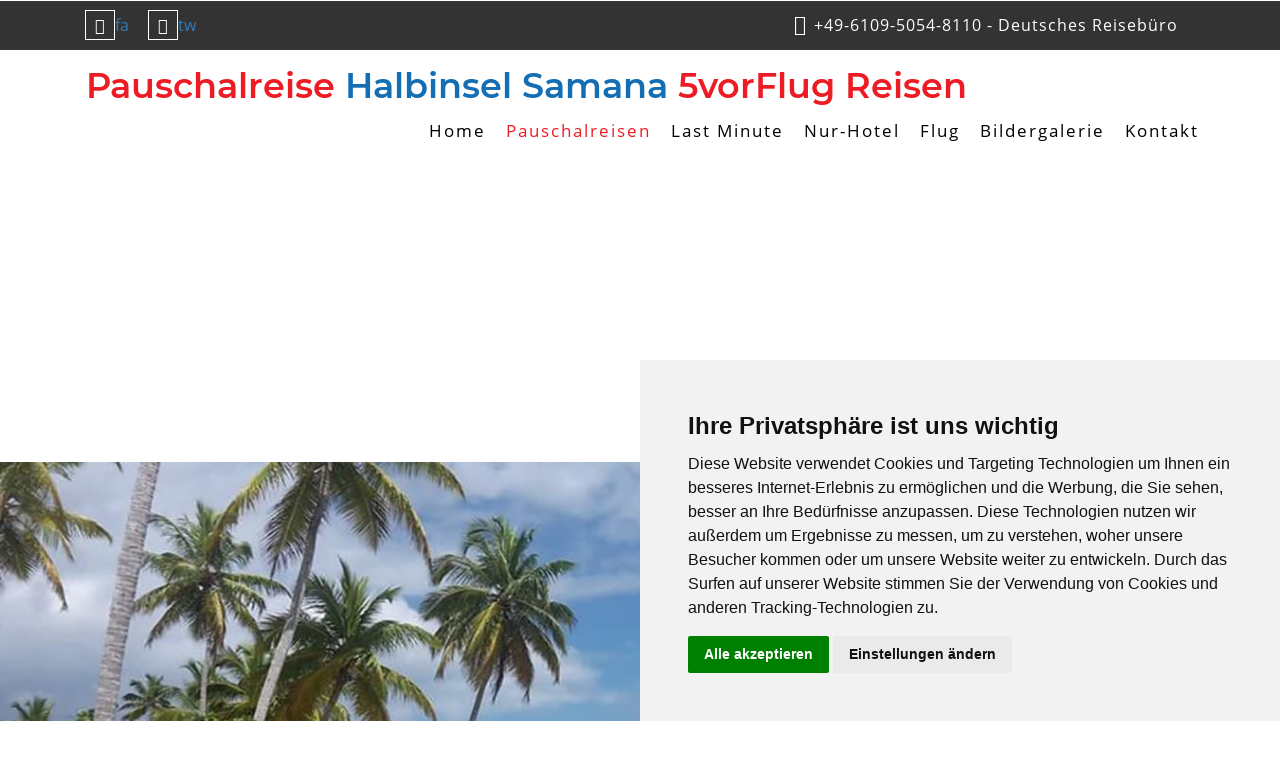

--- FILE ---
content_type: text/html; charset=utf-8
request_url: https://www.samana-reisen.de/pauschalreise-halbinsel-samana-5vorflug-reisen
body_size: 16894
content:
<!--
author: W3layouts
author URL: https://w3layouts.com
License: Creative Commons Attribution 3.0 Unported
License URL: https://creativecommons.org/licenses/by/3.0/
-->
<!DOCTYPE html>
<html lang="de">
<head>
<title>Pauschalreise Halbinsel Samana 5vorFlug Reisen</title>
<!-- custom-theme -->
<meta name="viewport" content="width=device-width, initial-scale=1">
<meta charset="utf-8">
<meta name="description" content="Pauschalreise Halbinsel Samana mit 5vorFlug Reisen, Pauschalreise auf der Halbinsel Samana von 5vorFlug Reisen und Samana-Reisen.de" />
<meta name="keywords" content="Pauschalreise Halbinsel Samana 5vorFlug Reisen,Pauschalreise,Halbinsel Samana,5vorFlug Reisen,Samana Reisen,Hotel,Hotels,Las Terrenas,Las Galeras,Dominikanische Republik,Samana-Reisen.de" />
<link rel="canonical" href="https://www.samana-reisen.de/pauschalreise-halbinsel-samana-5vorflug-reisen" />
<base href="https://www.samana-reisen.de/">
<meta property="fb:app_id" content="169673497162940" /> 
<meta name="robots" content="index,follow" /> 
<meta name="expires" content="1">
<meta name="revisit-after" CONTENT="2 days">
<meta name="audience" content="alle" /> 
<link rel="alternate" hreflang="x-default" href="https://www.samana-reisen.de/pauschalreise-halbinsel-samana-5vorflug-reisen" />
<meta name="page-topic" content="Reise Tourismus" /> 
<meta name="author" content="www.samana-reisen.de" /> 
<meta name="copyright" content="&copy; 2009 - 2026 Oberheim Online - Samana-Reisen.de/" />
<link rel="shortcut icon" href="https://www.samana-reisen.de/images/icons/favicon.ico" type="image/x-icon" />
<link rel="apple-touch-icon" href="https://www.samana-reisen.de/images/icons/apple-touch-icon.png" />
<link rel="apple-touch-icon" sizes="57x57" href="https://www.samana-reisen.de/images/icons/apple-touch-icon-57x57.png" />
<link rel="apple-touch-icon" sizes="72x72" href="https://www.samana-reisen.de/images/icons/apple-touch-icon-72x72.png" />
<link rel="apple-touch-icon" sizes="76x76" href="https://www.samana-reisen.de/images/icons/apple-touch-icon-76x76.png" />
<link rel="apple-touch-icon" sizes="114x114" href="https://www.samana-reisen.de/images/icons/apple-touch-icon-114x114.png" />
<link rel="apple-touch-icon" sizes="120x120" href="https://www.samana-reisen.de/images/icons/apple-touch-icon-120x120.png" />
<link rel="apple-touch-icon" sizes="144x144" href="https://www.samana-reisen.de/images/icons/apple-touch-icon-144x144.png" />
<link rel="apple-touch-icon" sizes="152x152" href="https://www.samana-reisen.de/images/icons/apple-touch-icon-152x152.png" />
<link rel="apple-touch-icon" sizes="180x180" href="https://www.samana-reisen.de/images/icons/apple-touch-icon-180x180.png" />
<script type="application/x-javascript"> addEventListener("load", function() { setTimeout(hideURLbar, 0); }, false);
		function hideURLbar(){ window.scrollTo(0,1); } </script>	
<link href="https://www.samana-reisen.de/css/index.css" rel="stylesheet" type="text/css" media="all" />

<!-- Cookie Consent by https://www.PrivacyPolicies.com -->
<script defer src="https://www.samana-reisen.de/cookie/cookie-consent.js"></script>
<script defer type="text/javascript">
document.addEventListener('DOMContentLoaded', function () {
cookieconsent.run({"notice_banner_type":"simple","consent_type":"express","palette":"light","language":"de","website_name":"Samana-Reisen.de","cookies_policy_url":"https://www.samana-reisen.de/datenschutzerklaerung-samana-reisen","change_preferences_selector":"#einstellungenaendern"});
});
</script>

<!-- Analytics -->
<!-- Global site tag (gtag.js) - Google Analytics begin -->
<script defer type="text/plain" cookie-consent="tracking" src="https://www.googletagmanager.com/gtag/js?id=G-M3V5NRNCVV"></script>
<script>  window.dataLayer = window.dataLayer || []; function gtag(){dataLayer.push(arguments);}  gtag('js', new Date());   gtag('config', 'G-M3V5NRNCVV'); </script>
<!-- Google Analytics end -->

<!-- Adsense begin -->
<script defer src="https://fundingchoicesmessages.google.com/i/pub-9999563600390942?ers=1" nonce="dc-P2j4mTXTjksdNgneMJQ"></script><script nonce="dc-P2j4mTXTjksdNgneMJQ">(function() {function signalGooglefcPresent() {if (!window.frames['googlefcPresent']) {if (document.body) {const iframe = document.createElement('iframe'); iframe.style = 'width: 0; height: 0; border: none; z-index: -1000; left: -1000px; top: -1000px;'; iframe.style.display = 'none'; iframe.name = 'googlefcPresent'; document.body.appendChild(iframe);} else {setTimeout(signalGooglefcPresent, 0);}}}signalGooglefcPresent();})();</script>

<script>(function(){'use strict';function aa(a){var b=0;return function(){return b<a.length?{done:!1,value:a[b++]}:{done:!0}}}var ba="function"==typeof Object.defineProperties?Object.defineProperty:function(a,b,c){if(a==Array.prototype||a==Object.prototype)return a;a[b]=c.value;return a};
function ea(a){a=["object"==typeof globalThis&&globalThis,a,"object"==typeof window&&window,"object"==typeof self&&self,"object"==typeof global&&global];for(var b=0;b<a.length;++b){var c=a[b];if(c&&c.Math==Math)return c}throw Error("Cannot find global object");}var fa=ea(this);function ha(a,b){if(b)a:{var c=fa;a=a.split(".");for(var d=0;d<a.length-1;d++){var e=a[d];if(!(e in c))break a;c=c[e]}a=a[a.length-1];d=c[a];b=b(d);b!=d&&null!=b&&ba(c,a,{configurable:!0,writable:!0,value:b})}}
var ia="function"==typeof Object.create?Object.create:function(a){function b(){}b.prototype=a;return new b},l;if("function"==typeof Object.setPrototypeOf)l=Object.setPrototypeOf;else{var m;a:{var ja={a:!0},ka={};try{ka.__proto__=ja;m=ka.a;break a}catch(a){}m=!1}l=m?function(a,b){a.__proto__=b;if(a.__proto__!==b)throw new TypeError(a+" is not extensible");return a}:null}var la=l;
function n(a,b){a.prototype=ia(b.prototype);a.prototype.constructor=a;if(la)la(a,b);else for(var c in b)if("prototype"!=c)if(Object.defineProperties){var d=Object.getOwnPropertyDescriptor(b,c);d&&Object.defineProperty(a,c,d)}else a[c]=b[c];a.A=b.prototype}function ma(){for(var a=Number(this),b=[],c=a;c<arguments.length;c++)b[c-a]=arguments[c];return b}
var na="function"==typeof Object.assign?Object.assign:function(a,b){for(var c=1;c<arguments.length;c++){var d=arguments[c];if(d)for(var e in d)Object.prototype.hasOwnProperty.call(d,e)&&(a[e]=d[e])}return a};ha("Object.assign",function(a){return a||na});/*

 Copyright The Closure Library Authors.
 SPDX-License-Identifier: Apache-2.0
*/
var p=this||self;function q(a){return a};var t,u;a:{for(var oa=["CLOSURE_FLAGS"],v=p,x=0;x<oa.length;x++)if(v=v[oa[x]],null==v){u=null;break a}u=v}var pa=u&&u[610401301];t=null!=pa?pa:!1;var z,qa=p.navigator;z=qa?qa.userAgentData||null:null;function A(a){return t?z?z.brands.some(function(b){return(b=b.brand)&&-1!=b.indexOf(a)}):!1:!1}function B(a){var b;a:{if(b=p.navigator)if(b=b.userAgent)break a;b=""}return-1!=b.indexOf(a)};function C(){return t?!!z&&0<z.brands.length:!1}function D(){return C()?A("Chromium"):(B("Chrome")||B("CriOS"))&&!(C()?0:B("Edge"))||B("Silk")};var ra=C()?!1:B("Trident")||B("MSIE");!B("Android")||D();D();B("Safari")&&(D()||(C()?0:B("Coast"))||(C()?0:B("Opera"))||(C()?0:B("Edge"))||(C()?A("Microsoft Edge"):B("Edg/"))||C()&&A("Opera"));var sa={},E=null;var ta="undefined"!==typeof Uint8Array,ua=!ra&&"function"===typeof btoa;var F="function"===typeof Symbol&&"symbol"===typeof Symbol()?Symbol():void 0,G=F?function(a,b){a[F]|=b}:function(a,b){void 0!==a.g?a.g|=b:Object.defineProperties(a,{g:{value:b,configurable:!0,writable:!0,enumerable:!1}})};function va(a){var b=H(a);1!==(b&1)&&(Object.isFrozen(a)&&(a=Array.prototype.slice.call(a)),I(a,b|1))}
var H=F?function(a){return a[F]|0}:function(a){return a.g|0},J=F?function(a){return a[F]}:function(a){return a.g},I=F?function(a,b){a[F]=b}:function(a,b){void 0!==a.g?a.g=b:Object.defineProperties(a,{g:{value:b,configurable:!0,writable:!0,enumerable:!1}})};function wa(){var a=[];G(a,1);return a}function xa(a,b){I(b,(a|0)&-99)}function K(a,b){I(b,(a|34)&-73)}function L(a){a=a>>11&1023;return 0===a?536870912:a};var M={};function N(a){return null!==a&&"object"===typeof a&&!Array.isArray(a)&&a.constructor===Object}var O,ya=[];I(ya,39);O=Object.freeze(ya);var P;function Q(a,b){P=b;a=new a(b);P=void 0;return a}
function R(a,b,c){null==a&&(a=P);P=void 0;if(null==a){var d=96;c?(a=[c],d|=512):a=[];b&&(d=d&-2095105|(b&1023)<<11)}else{if(!Array.isArray(a))throw Error();d=H(a);if(d&64)return a;d|=64;if(c&&(d|=512,c!==a[0]))throw Error();a:{c=a;var e=c.length;if(e){var f=e-1,g=c[f];if(N(g)){d|=256;b=(d>>9&1)-1;e=f-b;1024<=e&&(za(c,b,g),e=1023);d=d&-2095105|(e&1023)<<11;break a}}b&&(g=(d>>9&1)-1,b=Math.max(b,e-g),1024<b&&(za(c,g,{}),d|=256,b=1023),d=d&-2095105|(b&1023)<<11)}}I(a,d);return a}
function za(a,b,c){for(var d=1023+b,e=a.length,f=d;f<e;f++){var g=a[f];null!=g&&g!==c&&(c[f-b]=g)}a.length=d+1;a[d]=c};function Aa(a){switch(typeof a){case "number":return isFinite(a)?a:String(a);case "boolean":return a?1:0;case "object":if(a&&!Array.isArray(a)&&ta&&null!=a&&a instanceof Uint8Array){if(ua){for(var b="",c=0,d=a.length-10240;c<d;)b+=String.fromCharCode.apply(null,a.subarray(c,c+=10240));b+=String.fromCharCode.apply(null,c?a.subarray(c):a);a=btoa(b)}else{void 0===b&&(b=0);if(!E){E={};c="ABCDEFGHIJKLMNOPQRSTUVWXYZabcdefghijklmnopqrstuvwxyz0123456789".split("");d=["+/=","+/","-_=","-_.","-_"];for(var e=
0;5>e;e++){var f=c.concat(d[e].split(""));sa[e]=f;for(var g=0;g<f.length;g++){var h=f[g];void 0===E[h]&&(E[h]=g)}}}b=sa[b];c=Array(Math.floor(a.length/3));d=b[64]||"";for(e=f=0;f<a.length-2;f+=3){var k=a[f],w=a[f+1];h=a[f+2];g=b[k>>2];k=b[(k&3)<<4|w>>4];w=b[(w&15)<<2|h>>6];h=b[h&63];c[e++]=g+k+w+h}g=0;h=d;switch(a.length-f){case 2:g=a[f+1],h=b[(g&15)<<2]||d;case 1:a=a[f],c[e]=b[a>>2]+b[(a&3)<<4|g>>4]+h+d}a=c.join("")}return a}}return a};function Ba(a,b,c){a=Array.prototype.slice.call(a);var d=a.length,e=b&256?a[d-1]:void 0;d+=e?-1:0;for(b=b&512?1:0;b<d;b++)a[b]=c(a[b]);if(e){b=a[b]={};for(var f in e)Object.prototype.hasOwnProperty.call(e,f)&&(b[f]=c(e[f]))}return a}function Da(a,b,c,d,e,f){if(null!=a){if(Array.isArray(a))a=e&&0==a.length&&H(a)&1?void 0:f&&H(a)&2?a:Ea(a,b,c,void 0!==d,e,f);else if(N(a)){var g={},h;for(h in a)Object.prototype.hasOwnProperty.call(a,h)&&(g[h]=Da(a[h],b,c,d,e,f));a=g}else a=b(a,d);return a}}
function Ea(a,b,c,d,e,f){var g=d||c?H(a):0;d=d?!!(g&32):void 0;a=Array.prototype.slice.call(a);for(var h=0;h<a.length;h++)a[h]=Da(a[h],b,c,d,e,f);c&&c(g,a);return a}function Fa(a){return a.s===M?a.toJSON():Aa(a)};function Ga(a,b,c){c=void 0===c?K:c;if(null!=a){if(ta&&a instanceof Uint8Array)return b?a:new Uint8Array(a);if(Array.isArray(a)){var d=H(a);if(d&2)return a;if(b&&!(d&64)&&(d&32||0===d))return I(a,d|34),a;a=Ea(a,Ga,d&4?K:c,!0,!1,!0);b=H(a);b&4&&b&2&&Object.freeze(a);return a}a.s===M&&(b=a.h,c=J(b),a=c&2?a:Q(a.constructor,Ha(b,c,!0)));return a}}function Ha(a,b,c){var d=c||b&2?K:xa,e=!!(b&32);a=Ba(a,b,function(f){return Ga(f,e,d)});G(a,32|(c?2:0));return a};function Ia(a,b){a=a.h;return Ja(a,J(a),b)}function Ja(a,b,c,d){if(-1===c)return null;if(c>=L(b)){if(b&256)return a[a.length-1][c]}else{var e=a.length;if(d&&b&256&&(d=a[e-1][c],null!=d))return d;b=c+((b>>9&1)-1);if(b<e)return a[b]}}function Ka(a,b,c,d,e){var f=L(b);if(c>=f||e){e=b;if(b&256)f=a[a.length-1];else{if(null==d)return;f=a[f+((b>>9&1)-1)]={};e|=256}f[c]=d;e&=-1025;e!==b&&I(a,e)}else a[c+((b>>9&1)-1)]=d,b&256&&(d=a[a.length-1],c in d&&delete d[c]),b&1024&&I(a,b&-1025)}
function La(a,b){var c=Ma;var d=void 0===d?!1:d;var e=a.h;var f=J(e),g=Ja(e,f,b,d);var h=!1;if(null==g||"object"!==typeof g||(h=Array.isArray(g))||g.s!==M)if(h){var k=h=H(g);0===k&&(k|=f&32);k|=f&2;k!==h&&I(g,k);c=new c(g)}else c=void 0;else c=g;c!==g&&null!=c&&Ka(e,f,b,c,d);e=c;if(null==e)return e;a=a.h;f=J(a);f&2||(g=e,c=g.h,h=J(c),g=h&2?Q(g.constructor,Ha(c,h,!1)):g,g!==e&&(e=g,Ka(a,f,b,e,d)));return e}function Na(a,b){a=Ia(a,b);return null==a||"string"===typeof a?a:void 0}
function Oa(a,b){a=Ia(a,b);return null!=a?a:0}function S(a,b){a=Na(a,b);return null!=a?a:""};function T(a,b,c){this.h=R(a,b,c)}T.prototype.toJSON=function(){var a=Ea(this.h,Fa,void 0,void 0,!1,!1);return Pa(this,a,!0)};T.prototype.s=M;T.prototype.toString=function(){return Pa(this,this.h,!1).toString()};
function Pa(a,b,c){var d=a.constructor.v,e=L(J(c?a.h:b)),f=!1;if(d){if(!c){b=Array.prototype.slice.call(b);var g;if(b.length&&N(g=b[b.length-1]))for(f=0;f<d.length;f++)if(d[f]>=e){Object.assign(b[b.length-1]={},g);break}f=!0}e=b;c=!c;g=J(a.h);a=L(g);g=(g>>9&1)-1;for(var h,k,w=0;w<d.length;w++)if(k=d[w],k<a){k+=g;var r=e[k];null==r?e[k]=c?O:wa():c&&r!==O&&va(r)}else h||(r=void 0,e.length&&N(r=e[e.length-1])?h=r:e.push(h={})),r=h[k],null==h[k]?h[k]=c?O:wa():c&&r!==O&&va(r)}d=b.length;if(!d)return b;
var Ca;if(N(h=b[d-1])){a:{var y=h;e={};c=!1;for(var ca in y)Object.prototype.hasOwnProperty.call(y,ca)&&(a=y[ca],Array.isArray(a)&&a!=a&&(c=!0),null!=a?e[ca]=a:c=!0);if(c){for(var rb in e){y=e;break a}y=null}}y!=h&&(Ca=!0);d--}for(;0<d;d--){h=b[d-1];if(null!=h)break;var cb=!0}if(!Ca&&!cb)return b;var da;f?da=b:da=Array.prototype.slice.call(b,0,d);b=da;f&&(b.length=d);y&&b.push(y);return b};function Qa(a){return function(b){if(null==b||""==b)b=new a;else{b=JSON.parse(b);if(!Array.isArray(b))throw Error(void 0);G(b,32);b=Q(a,b)}return b}};function Ra(a){this.h=R(a)}n(Ra,T);var Sa=Qa(Ra);var U;function V(a){this.g=a}V.prototype.toString=function(){return this.g+""};var Ta={};function Ua(){return Math.floor(2147483648*Math.random()).toString(36)+Math.abs(Math.floor(2147483648*Math.random())^Date.now()).toString(36)};function Va(a,b){b=String(b);"application/xhtml+xml"===a.contentType&&(b=b.toLowerCase());return a.createElement(b)}function Wa(a){this.g=a||p.document||document}Wa.prototype.appendChild=function(a,b){a.appendChild(b)};/*

 SPDX-License-Identifier: Apache-2.0
*/
function Xa(a,b){a.src=b instanceof V&&b.constructor===V?b.g:"type_error:TrustedResourceUrl";var c,d;(c=(b=null==(d=(c=(a.ownerDocument&&a.ownerDocument.defaultView||window).document).querySelector)?void 0:d.call(c,"script[nonce]"))?b.nonce||b.getAttribute("nonce")||"":"")&&a.setAttribute("nonce",c)};function Ya(a){a=void 0===a?document:a;return a.createElement("script")};function Za(a,b,c,d,e,f){try{var g=a.g,h=Ya(g);h.async=!0;Xa(h,b);g.head.appendChild(h);h.addEventListener("load",function(){e();d&&g.head.removeChild(h)});h.addEventListener("error",function(){0<c?Za(a,b,c-1,d,e,f):(d&&g.head.removeChild(h),f())})}catch(k){f()}};var $a=p.atob("aHR0cHM6Ly93d3cuZ3N0YXRpYy5jb20vaW1hZ2VzL2ljb25zL21hdGVyaWFsL3N5c3RlbS8xeC93YXJuaW5nX2FtYmVyXzI0ZHAucG5n"),ab=p.atob("WW91IGFyZSBzZWVpbmcgdGhpcyBtZXNzYWdlIGJlY2F1c2UgYWQgb3Igc2NyaXB0IGJsb2NraW5nIHNvZnR3YXJlIGlzIGludGVyZmVyaW5nIHdpdGggdGhpcyBwYWdlLg=="),bb=p.atob("RGlzYWJsZSBhbnkgYWQgb3Igc2NyaXB0IGJsb2NraW5nIHNvZnR3YXJlLCB0aGVuIHJlbG9hZCB0aGlzIHBhZ2Uu");function db(a,b,c){this.i=a;this.l=new Wa(this.i);this.g=null;this.j=[];this.m=!1;this.u=b;this.o=c}
function eb(a){if(a.i.body&&!a.m){var b=function(){fb(a);p.setTimeout(function(){return gb(a,3)},50)};Za(a.l,a.u,2,!0,function(){p[a.o]||b()},b);a.m=!0}}
function fb(a){for(var b=W(1,5),c=0;c<b;c++){var d=X(a);a.i.body.appendChild(d);a.j.push(d)}b=X(a);b.style.bottom="0";b.style.left="0";b.style.position="fixed";b.style.width=W(100,110).toString()+"%";b.style.zIndex=W(2147483544,2147483644).toString();b.style["background-color"]=hb(249,259,242,252,219,229);b.style["box-shadow"]="0 0 12px #888";b.style.color=hb(0,10,0,10,0,10);b.style.display="flex";b.style["justify-content"]="center";b.style["font-family"]="Roboto, Arial";c=X(a);c.style.width=W(80,
85).toString()+"%";c.style.maxWidth=W(750,775).toString()+"px";c.style.margin="24px";c.style.display="flex";c.style["align-items"]="flex-start";c.style["justify-content"]="center";d=Va(a.l.g,"IMG");d.className=Ua();d.src=$a;d.alt="Warning icon";d.style.height="24px";d.style.width="24px";d.style["padding-right"]="16px";var e=X(a),f=X(a);f.style["font-weight"]="bold";f.textContent=ab;var g=X(a);g.textContent=bb;Y(a,e,f);Y(a,e,g);Y(a,c,d);Y(a,c,e);Y(a,b,c);a.g=b;a.i.body.appendChild(a.g);b=W(1,5);for(c=
0;c<b;c++)d=X(a),a.i.body.appendChild(d),a.j.push(d)}function Y(a,b,c){for(var d=W(1,5),e=0;e<d;e++){var f=X(a);b.appendChild(f)}b.appendChild(c);c=W(1,5);for(d=0;d<c;d++)e=X(a),b.appendChild(e)}function W(a,b){return Math.floor(a+Math.random()*(b-a))}function hb(a,b,c,d,e,f){return"rgb("+W(Math.max(a,0),Math.min(b,255)).toString()+","+W(Math.max(c,0),Math.min(d,255)).toString()+","+W(Math.max(e,0),Math.min(f,255)).toString()+")"}function X(a){a=Va(a.l.g,"DIV");a.className=Ua();return a}
function gb(a,b){0>=b||null!=a.g&&0!=a.g.offsetHeight&&0!=a.g.offsetWidth||(ib(a),fb(a),p.setTimeout(function(){return gb(a,b-1)},50))}
function ib(a){var b=a.j;var c="undefined"!=typeof Symbol&&Symbol.iterator&&b[Symbol.iterator];if(c)b=c.call(b);else if("number"==typeof b.length)b={next:aa(b)};else throw Error(String(b)+" is not an iterable or ArrayLike");for(c=b.next();!c.done;c=b.next())(c=c.value)&&c.parentNode&&c.parentNode.removeChild(c);a.j=[];(b=a.g)&&b.parentNode&&b.parentNode.removeChild(b);a.g=null};function jb(a,b,c,d,e){function f(k){document.body?g(document.body):0<k?p.setTimeout(function(){f(k-1)},e):b()}function g(k){k.appendChild(h);p.setTimeout(function(){h?(0!==h.offsetHeight&&0!==h.offsetWidth?b():a(),h.parentNode&&h.parentNode.removeChild(h)):a()},d)}var h=kb(c);f(3)}function kb(a){var b=document.createElement("div");b.className=a;b.style.width="1px";b.style.height="1px";b.style.position="absolute";b.style.left="-10000px";b.style.top="-10000px";b.style.zIndex="-10000";return b};function Ma(a){this.h=R(a)}n(Ma,T);function lb(a){this.h=R(a)}n(lb,T);var mb=Qa(lb);function nb(a){a=Na(a,4)||"";if(void 0===U){var b=null;var c=p.trustedTypes;if(c&&c.createPolicy){try{b=c.createPolicy("goog#html",{createHTML:q,createScript:q,createScriptURL:q})}catch(d){p.console&&p.console.error(d.message)}U=b}else U=b}a=(b=U)?b.createScriptURL(a):a;return new V(a,Ta)};function ob(a,b){this.m=a;this.o=new Wa(a.document);this.g=b;this.j=S(this.g,1);this.u=nb(La(this.g,2));this.i=!1;b=nb(La(this.g,13));this.l=new db(a.document,b,S(this.g,12))}ob.prototype.start=function(){pb(this)};
function pb(a){qb(a);Za(a.o,a.u,3,!1,function(){a:{var b=a.j;var c=p.btoa(b);if(c=p[c]){try{var d=Sa(p.atob(c))}catch(e){b=!1;break a}b=b===Na(d,1)}else b=!1}b?Z(a,S(a.g,14)):(Z(a,S(a.g,8)),eb(a.l))},function(){jb(function(){Z(a,S(a.g,7));eb(a.l)},function(){return Z(a,S(a.g,6))},S(a.g,9),Oa(a.g,10),Oa(a.g,11))})}function Z(a,b){a.i||(a.i=!0,a=new a.m.XMLHttpRequest,a.open("GET",b,!0),a.send())}function qb(a){var b=p.btoa(a.j);a.m[b]&&Z(a,S(a.g,5))};(function(a,b){p[a]=function(){var c=ma.apply(0,arguments);p[a]=function(){};b.apply(null,c)}})("__h82AlnkH6D91__",function(a){"function"===typeof window.atob&&(new ob(window,mb(window.atob(a)))).start()});}).call(this);

window.__h82AlnkH6D91__("[base64]/[base64]/[base64]/[base64]");</script>

<script type="text/plain" cookie-consent="targeting" async data-ad-client="ca-pub-9999563600390942" src="https://pagead2.googlesyndication.com/pagead/js/adsbygoogle.js" crossorigin="anonymous"></script>
<script>  (adsbygoogle = window.adsbygoogle || []).push({  google_ad_client: "ca-pub-9999563600390942",   enable_page_level_ads: true  }); </script> 
<!-- end of Adsense type="text/plain" cookie-consent="targeting" -->
<!--<script async src="https://pagead2.googlesyndication.com/pagead/js/adsbygoogle.js"></script>
<script>(adsbygoogle=window.adsbygoogle||[]).push({google_ad_client:"ca-pub-9999563600390942",enable_page_level_ads:true});</script>
<script>var gaProperty='UA-120590718-1';var disableStr='ga-disable-'+gaProperty;if(document.cookie.indexOf(disableStr+'=true')>-1){window[disableStr]=true;} function gaOptout(){document.cookie=disableStr+'=true; expires=Thu, 31 Dec 2099 23:59:59 UTC; path=/';window[disableStr]=true;}</script> -->
</head>
<body>
		
<!-- banner -->


		<!-- Top-Bar -->
				<div class="top">
					<div class="container">
						
							
							<div class="col-md-6 top-middle">
								<ul>
<li><a href="https://www.facebook.com/samana.reisen" target=_blank rel="noopener" title="Wir auf Facebook"><i class="fa fa-facebook"></i>fa</a></li>
<li><a href="https://x.com/samanareisen" target=_blank rel="noopener" title="Wir auf Twitter"><i class="fa fa-twitter"></i>tw</a></li>
</ul>
							</div>
							<div class="col-md-6 top-left">
								<ul>
<li><i class="fa fa-mobile" aria-hidden=true></i> <a style="color:#FFF;" href="tel:+49610950548110" title="Kontakt Telefonnummer Reisebüro Samana Reisen" rel="nofollow">+49-6109-5054-8110</a> - Deutsches Reisebüro</li>
</ul>
							</div>
							<div class="clearfix"></div>
						
					</div>
				</div>
				<div class="top-bar">
				<div class="container">
					<div class="header">
						<nav class="navbar navbar-default">
							<div class="navbar-header navbar-left">
								<button type="button" class="navbar-toggle collapsed" data-toggle="collapse" data-target="#bs-example-navbar-collapse-1">
									<span class="sr-only">Toggle navigation</span>
									<span class="icon-bar"></span>
									<span class="icon-bar"></span>
									<span class="icon-bar"></span>
								</button>
								<h1><a class="navbar-brand" href="/" title="Pauschalreise Halbinsel Samana 5vorFlug Reisen Dominikanische Republik">Pauschalreise <span>Halbinsel Samana</span> 5vorFlug Reisen</a></h1>
							</div>
							<!-- Collect the nav links, forms, and other content for toggling -->
							<div class="collapse navbar-collapse navbar-right" id="bs-example-navbar-collapse-1">
								<nav class="cl-effect-15" id="cl-effect-15">
									<ul class="nav navbar-nav">
										<li><a href="/" title="Samana Reisen">Home</a></li>													
<!--<li><a href="about.html">About</a></li> -->													<li class="active"><a href="/pauschalreisen-samana" title="Pauschalreisen Samana">Pauschalreisen</a></li>
<li><a href="last-minute-samana" title="Last Minute Samana">Last Minute</a></li>
<li><a href="nur-hotel-samana" title="Nur-Hotel Samana">Nur-Hotel</a></li>
<li><a href="flug-samana" title="Flug Samana">Flug</a></li>												<li><a href="bildergalerie-samana" title="Bildergalerie Samana">Bildergalerie</a></li>													<!--<li class="dropdown">														<a href="#" class="dropdown-toggle" data-hover="Pages" data-toggle="dropdown" role="button" aria-haspopup="true" aria-expanded="false">Pages <span class="caret"></span></a>														<ul class="dropdown-menu">															<li><a href="icons.html">Icons</a></li>															<li><a href="typography.html">Typography</a></li>														</ul>													</li> -->													<li><a href="kontakt-impressum" title="Kontakt und Impressum">Kontakt</a></li>												</ul>
									
								</nav>
							</div>
						</nav>
				</div>
			</div>
		</div>
		<!-- //Top-Bar -->
		<!-- w3-banner -->
	<div class="banner-1">
	
	</div>
<!-- //banner -->
<!-- main-section -->
	<section class="contact-w3ls">
	<div class="container">
	<div class="wthree_head_section">
				<h2 class="w3l_header">Pauschalreise Halbinsel Samana<br> <span>5vorFlug Reisen</span><br> Dominikanische Republik</h2>
<p><strong>Sie haben Fragen?</strong><br>
Wenn Sie Hilfe bei der Suche nach dem passenden Angebot benötigen oder Fragen zu einem Angebot haben, helfen wir Ihnen gerne persönlich telefonisch weiter.<br>
<strong>Service Hotline</strong> <a href="tel:+49610950548110" title="Kontakt Telefonnummer Reisebüro Samana Reisen" rel="nofollow">+49-6109-5054-8110</a></p>			</div>
		<div class="login w3">
			<div class="sap_tabs">
				<div id="horizontalTab" style="display: block; width: 100%; margin: 0px;">

<div id="ypsnet-ibe" data-src="https://b2b.specials.de/index/jump/119/2780/993110/?from=3&to=368&duration=14-14&adults=2&regionId=676&transfer=mt&tourOperator="></div>
<script async src="https://webmedia.ypsilon.net/spl_js/ypsnet-ibe.js"></script>
                
				</div>
			</div>
            <p>&nbsp;</p>
            <h3>Pauschalreise 5vorFlug Reisen Samana Dominikanische Republik</h3>
            <p>&nbsp;</p>
        <div class="w3ls-top"><img src="images/pauschalreisen-samana-dominikanische-republik.jpg" class="img-responsive" alt="Pauschalreise 5vorFlug Reisen Samana Dominikanische Republik &copy; Claudia Braun">&copy; Claudia Braun</div>
<p>&nbsp;</p>	
<p><strong>Mit 5vorFlug Reisen</strong> auf die Halbinsel Samaná in der Dominikanischen Republik und Samana ist ebenso eine Provinz. Lassen Sie sich mit ihrem Reisspezialisten von 5vorFlug Reisen und wwww.Samana-Reisen.de von der Halbinsel Samaná und der karibischen Lebensfreude verzaubern durch eine Pauschalreise nach Samana. Sie werden kaum irgendwo auf der Welt solche traumhafte perlweiße Koral Strände mit Kokospalmen und türkisblauem glasklaren Wasser wiederfinden wie in Samaná.</p>
<p>&nbsp;</p>
<h4>Samana, erleben Sie Karibik Pur!</h4>
<p>&nbsp;</p>
<p>Die wichtigsten und beliebtesten 3 Touristische Orte für eine <strong>5vorFlug Pauschalreise auf die Halbinsel Samana</strong>, auf der Halbinsel Samana sind Santa Barbara de Samaná, Las Terrenas und Las Galeras aber auch Bahia de Coson und die Insel Caya Levantado.</p> 
<p>In diesen Orten finden Sie verschiedene 5vorFlug Hotels mit Standards von Einfache Unterkunft bis Luxus Pur Hotels, für die daheim gelassenen können Sie nicht nur schöne Souvenirs als Andenken erwerben, sondern auch beim abendlichen Trubel das "Nationalgetränk" Cuba Libre oder Santo Libre (Rum mit Sprite) in Bars, Bodegas und auch einfach vor einem Colmado genießen. Gerade für richtig guten Rum wie zb. Brugal Extra Viejo oder andere mögen auch Barcelo ist Samaná und die Dominikanische Republik weltberühmt.</p> 
<p>Für eure 5vorflug Reise gibt es dutzende Traumhafte Strände wie zb. Playa Rincon, El Fronton und Buchten mit Namen wie: El Valle und verträumte kleine Fischerorte wie Los Cacaos. Auch stehen hier auf der Speisekarte herrliche Meeresfrüchte und frischer Fisch, sowie verschiedene Obstsorten der Region wie Pina (Ananas), Mango, Lechosa(Papaya) ganz oben.</p> 
<p>Samaná hat aber auch noch ein anderes einzigartiges Highlight für 5vorFlug Urlauber zu bieten, denn in seiner Bucht kann man von Dezember bis ende März Buckelwale zur Paarungszeit bzw. mit den Walbabys zu beobachten. Aber auch nicht zu vergessen einen tollen Wasserfall mit dem Namen El Limon, genannt nach dem nahenliegenden kleinen Ort.</p> 
<p>Für 5vorFlug Touristen ist viel geboten wie Quadttouren und  Jeepsafaris, Pferde Touren durch den tropischen Dschungel, Ausflüge aber die beliebte Samana Zipline und natürlich die Subtropische Natur und der Nationalpark Los Haitises in der Bucht "Bahia Samana" wo auch die Mangrovenwälder und die Höhlen der tainos zu sehen sind.</p> 
<p>Samana ist besonders ein traumhaftes Tauchrevier um die bunte Unterwasserwelt und die herrlichen Korallenriffe vor Samana ergründen, hierfür gibt es dutzende Tauchschulen und Divebases wie zb. die Deutsche die seit vielen Jahren ansässige "Ozeanic Caribbean -  von Manfred Kellermann" auf Samana wird von uns und 5vorFlug Reisen empfohlen!</p>
<p>&nbsp;</p> 
<p><strong>Wir und 5vorFlug</strong> raten aus Sicherheits- und Haftungsgründen stets nur Touren und andere Ausflüge mit Anbietern mit Lizenzen  zu unternehmen!<br> 
<br>
Sprechen Sie uns an über unsere kostenlose <strong>Samana Whatsapp Service Telefon</strong> "+1 829 812 2025", wir geben Ihnen Adressen von bekannten Anbietern die zuverlässig sind und alle Papiere besitzen.</p>
<p>&nbsp;</p>

		</div>	
		<div class="clear"></div>
	</div>
    </section>	
<!-- //main-section -->
<!-- footer -->
	<div class="footer">
		<div class="container">
			<div class="col-md-4 agile_footer_grid">
				<h3>Kontakt Info</h3>
				<ul class="w3_address">
<li><i class="glyphicon glyphicon-map-marker" aria-hidden="true"></i>in Deutschland</li>
<li><i class="glyphicon glyphicon-map-marker" aria-hidden="true"></i>RMK Nurflug.de GmbH, Vilbeler Landstrasse 203, <span>D 60388 Frankfurt Deutschland</span></li>
<li><i class="glyphicon glyphicon-envelope" aria-hidden="true"></i> <a href="mailto:info@samana-reisen.de?subject=Buchungsanfrage-Anfrage%20PID%20993110%20von%20www.samana-reisen.de%20Kundenname:%20" title=" e-Mail Service Center" rel="noopener"> e-Mail Service Center</a></li>
<li><i class="glyphicon glyphicon-earphone" aria-hidden="true"></i> <a href="tel:+49610950548110" title="Kontakt Reisebüro"  target="_blank" rel="noopener">+49-6109-5054-8110</a></li>
<li><i class="fa fa-gavel" aria-hidden="true"></i> <a href="agb-samana-reisen" title="AGB - Allgemeine Geschäftsbedingungen">AGB</a></li>
<li><i class="fa fa-file-text-o" aria-hidden="true"></i> <a href="datenschutzerklaerung-samana-reisen" title="Datenschutzerklärung">Datenschutzerklärung</a></li>
<li><i class="fa fa-file-text-o" aria-hidden="true"></i> <a href="eu-datenschutz-grundverordnung-dsgvo" title="Datenschutz EU-DSGVO">Datenschutz EU-DSGVO</a></li>
<li><i class="fa fa-file-text" aria-hidden="true"></i> <a href="https://b2b.specials.de/index/jump/78/444/993110/" title="Schwarze Liste Airlines" target="_blank" rel="noopener">Schwarze Liste Airlines</a></li>
<li><i class="glyphicon glyphicon-thumbs-up" aria-hidden="true"></i> <a href="buchungsinfos-samana-reisen"  title="Buchungsinfos">Buchungsinfos</a></li>
<li><i class="glyphicon glyphicon-question-sign" aria-hidden="true"></i> <a href="buchungsanfrage-samana-reisen" title="Buchungsanfrage">Service Center Kontaktformular</a></li>
</ul>
<ul class="w3_address">
  <li><i class="glyphicon glyphicon-thumbs-up" aria-hidden="true"></i> <a href="ihr-dom-rep-spezialist-fuer-die-halbinsel-samana-und-mehr" title="Ihr Dom Rep Spezialist für die Halbinsel Samana in der Dominikanischen Republik"> Ihr Dom Rep Spezialist</a></li>
<li><i class="glyphicon glyphicon-map-marker" aria-hidden="true"></i> in der Dominikanische Republik</li>
<li><i class="glyphicon glyphicon-map-marker" aria-hidden="true"></i> Samana Reisen, Calle Las Rocas 2, 48a<br /> 
<span>57000 Puerto Plata, Dominikanische Republik</span></li>
<li><i class="glyphicon glyphicon-envelope" aria-hidden="true"></i> <a href="mailto:oberheim.online@gmail.com?subject=Administrator-Anfrage%20von%20www.samana-reisen.de%20Ihr%20Name:%20" title="e-mail Administrator" rel="noopener">e-mail Administrator</a></li>
<li><i class="glyphicon glyphicon-earphone" aria-hidden="true"></i> <a href="tel:+18298122025" title="Kontakt Telefonnummer Admin Samana Reisen" rel="noopener">+1 829 812 2025</a> auch Whatsapp</li>
<li><i class="glyphicon glyphicon-thumbs-up" aria-hidden="true"></i><!--<img src="images/footer_ssl.png" alt="Wir übertragen alle Daten mit der sicheren SSL-Verschlüsselung." title="Wir übertragen alle Daten mit der sicheren SSL-Verschlüsselung." /> --> Wir übertragen alle Daten mit der sicheren SSL-Verschlüsselung.</li>
</ul>                  <p>&nbsp;</p>
                <h3>Empfehlen Sie uns auf:</h3>
<ul class="agileits_social_list">

<!--<li><div id="fb-root"></div><script>(function(d, s, id) { var js, fjs = d.getElementsByTagName(s)[0]; if (d.getElementById(id)) return; js = d.createElement(s); js.id = id; js.src = 'https://connect.facebook.net/de_DE/sdk.js#xfbml=1&version=v2.12&appId=169673497162940&autoLogAppEvents=1'; fjs.parentNode.insertBefore(js, fjs); }(document, 'script', 'facebook-jssdk'));</script><div class="fb-like" data-href="https://www.samana-reisen.de/pauschalreise-halbinsel-samana-5vorflug-reisen" data-width="30" data-layout="box_count" data-action="like" data-size="small" data-show-faces="false" data-share="true" title="Wir auf Facebook">f</div></li>  -->
<li><div id="facebook"><a href="https://www.facebook.com/plugins/like.php?href=https://www.samana-reisen.de/pauschalreise-halbinsel-samana-5vorflug-reisen" rel="noopener" title="Empfehlen auf Facebook" target="_blank"><img src="images/like-de.png" alt="Gefällt mir" title="Gefällt mir" height="30" width="29" /></a></div></li>

<!--<li><div id="twitter"><a href="https://x.com/share" title="Empfehlen auf Twitter" rel="noopener" class="twitter-share-button" data-url="https://www.samana-reisen.de/pauschalreise-halbinsel-samana-5vorflug-reisen" data-via="samanareisen" data-count="horizontal" data-lang="de" >t</a></div> <script async src="https://platform.x.com/widgets.js"></script></li> -->	
</ul>
			</div>
			<div class="col-md-4 agile_footer_grid">
				<h3>Pauschalreise Hotels</h3>
<ul class="agileits_w3layouts_footer_grid_list">
<li><i class="fa fa-long-arrow-right" aria-hidden="true"></i><a href="pauschalreise-hotels-samana-dominikanische-republik" title="Pauschalreise Hotels Halbinsel Samana"> Pauschalreise Hotels Halbinsel Samana</a></li>
<li><i class="fa fa-long-arrow-right" aria-hidden="true"></i><a href="pauschalreisen-samana-las-galeras" title="Pauschalreise Hotels in Las Galeras"> Hotels in Las Galeras</a></li>
<li><i class="fa fa-long-arrow-right" aria-hidden="true"></i><a href="pauschalreisen-samana-las-terrenas" title="Pauschalreise Hotels in Las Terrenas"> Hotels in Las Terrenas</a></li>
<li><i class="fa fa-long-arrow-right" aria-hidden="true"></i><a href="pauschalreisen-samana-los-cacaos" title="Pauschalreise Hotels in Los Cacaos"> Hotels in Los Cacaos</a></li>
<li><i class="fa fa-long-arrow-right" aria-hidden="true"></i><a href="pauschalreisen-samana-cayo-levantado" title="Pauschalreise Hotel auf der Cayo Levantado"> Hotel auf der Cayo Levantado</a></li>
<li><i class="fa fa-long-arrow-right" aria-hidden="true"></i><a href="pauschalreisen-samana-santa-barbara-de-samana" title="Pauschalreise Hotels in Santa Barbara de Samana"> Hotels in Santa Barbara de Samana</a></li>
<li><i class="fa fa-long-arrow-right" aria-hidden="true"></i><a href="pauschalreisen-samana-bahia-de-coson" title="Pauschalreise Hotels an der Bahia de Coson"> Hotels an der Bahia de Coson</a></li>
<li><i class="fa fa-long-arrow-right" aria-hidden="true"></i>---------</li>
				<li><i class="fa fa-long-arrow-right" aria-hidden="true"></i><a href="pauschalreise-albachiara-beachfront-hotel-las-terrenas-samana" title="Albachiara Beachfront Hotel in Las Terrenas">Albachiara Beachfront Hotel</a></li>
                <li><i class="fa fa-long-arrow-right" aria-hidden="true"></i><a href="pauschalreise-grand-bahia-principe-cayacoa-samana" title="Grand Bahia Principe Cayacoa in Samana">Grand Bahia Cayacoa Samaná</a></li>
                <li><i class="fa fa-long-arrow-right" aria-hidden="true"></i><a href="pauschalreise-grand-bahia-principe-el-portillo-las-terrenas-samana" title="Grand Bahia Principe El Portillo in Las Terrenas">Grand Bahia El Portillo Las Terrenas</a></li>
                <li><i class="fa fa-long-arrow-right" aria-hidden="true"></i><a href="pauschalreise-cooee-at-grand-paradise-samana-las-galeras-samana" title="COOEE at Grand Paradise Samana in Las Galeras">COOEE at Grand Paradise Samana</a></li>
                <li><i class="fa fa-long-arrow-right" aria-hidden="true"></i><a href="pauschalreise-select-at-grand-paradise-samana-las-galeras-samana" title="Select at Grand Paradise Samana in Las Galeras">Select at Grand Paradise Samana</a></li>
                <li><i class="fa fa-long-arrow-right" aria-hidden="true"></i><a href="pauschalreise-grand-paradise-samana-las-galeras-samana" title="Grand Paradise Samaná in Las Galeras">Grand Paradise Samaná</a></li>
                <li><i class="fa fa-long-arrow-right" aria-hidden="true"></i><a href="pauschalreise-hotel-alisei-las-terrenas-samana" title="Hotel Alisei in Las Terrenas">Hotel Alisei</a></li>
                <li><i class="fa fa-long-arrow-right" aria-hidden="true"></i><a href="pauschalreise-hotel-punta-bonita-las-terrenas-samana" title="Hotel Punta Bonita in Las Terrenas">Hotel Punta Bonita</a></li>
                <li><i class="fa fa-long-arrow-right" aria-hidden="true"></i><a href="pauschalreise-hotel-villas-las-palmas-al-mar-las-terrenas-samana" title="Hotel Villas Las Palmas al Mar in Las Terrenas">Hotel Villas Las Palmas al Mar</a></li>
                <li><i class="fa fa-long-arrow-right" aria-hidden="true"></i><a href="pauschalreise-la-residencia-del-paseo-las-terrenas-samana" title="La Residencia Del Paseo Las Terrenas">La Residencia Del Paseo</a></li>
                <li><i class="fa fa-long-arrow-right" aria-hidden="true"></i><a href="pauschalreise-luxury-bahia-principe-cayo-levantado-samana" title="Luxury Bahia Principe Cayo Levantado">Luxury Bahia Principe Cayo Levantado</a></li>
                <li><i class="fa fa-long-arrow-right" aria-hidden="true"></i><a href="pauschalreise-luxury-bahia-principe-samana-los-cacaos-samana" title="Luxury Bahia Principe Samana nahe Los Cacaos">Luxury Bahia Principe Samana</a></li>
                <li><i class="fa fa-long-arrow-right" aria-hidden="true"></i><a href="pauschalreise-playa-colibri-las-terrenas-samana" title="Playa Colibri in Las Terrenas">Playa Colibri</a></li>
                <li><i class="fa fa-long-arrow-right" aria-hidden="true"></i><a href="pauschalreise-residencia-el-balata-las-terrenas-samana" title="Residencia El Balata in Las Terrenas">Residencia El Balata</a></li> 
                
                <li><i class="fa fa-long-arrow-right" aria-hidden="true"></i><a href="pauschalreise-resort-costa-las-ballenas-las-terrenas-samana" title="Resort Costa Las Ballenas in Las Terrenas">Resort Costa Las Ballenas</a></li> 
                <li><i class="fa fa-long-arrow-right" aria-hidden="true"></i><a href="pauschalreise-sublime-samana-las-terrenas-samana" title="Sublime Samana in Las Terrenas">Sublime Samana</a></li>
                <li><i class="fa fa-long-arrow-right" aria-hidden="true"></i><a href="pauschalreise-the-bannister-hotel-and-yacht-club-samana" title="The Bannister Hotel and Yacht Club Samana">The Bannister Hotel and Yacht Club</a></li>
                <li><i class="fa fa-long-arrow-right" aria-hidden="true"></i><a href="pauschalreise-villa-serena-las-galeras-samana" title="Villa Serena in Las Galeras">Villa Serena</a></li>
                <li><i class="fa fa-long-arrow-right" aria-hidden="true"></i><a href="pauschalreise-viva-wyndham-v-samana-las-terrenas-samana" title="Viva Wyndham V Samana in Las terrenas">Viva Wyndham V Samana</a></li>
                <li><i class="fa fa-long-arrow-right" aria-hidden="true"></i><a href="pauschalreise-xeliter-balcones-del-atlantico-las-terrenas-samana" title="Xeliter Balcones del Atlantico in Las terrenas">Xeliter Balcones del Atlantico</a></li>
                <li><i class="fa fa-long-arrow-right" aria-hidden="true"></i><a href="pauschalreise-xeliter-vista-mare-samana-santa-barbara-de-samana" title="Xeliter Vista Mare Samana in der Nähe von Santa Bárbara de Samaná">Xeliter Vista Mare Samana</a></li>
                <li><i class="fa fa-long-arrow-right" aria-hidden="true"></i><a href="samana-ferien-buchen" title="Samana Ferien buchen">Samana Ferien buchen</a></li>
                <li><i class="fa fa-long-arrow-right" aria-hidden="true"></i>weitere folgen...</li>
</ul>			</div>
			<div class="col-md-4 agile_footer_grid">
				<h3>interessante Infos</h3>
<ul class="agileits_w3layouts_footer_grid_list">
<li><i class="fa fa-long-arrow-right" aria-hidden="true"></i><a href="abflug-zeiten-flughafen-samana" title="Abflug Zeiten Flughafen Samana AZS"> Abflug Zeiten Flughafen Samana AZS</a></li>
<li><i class="fa fa-long-arrow-right" aria-hidden="true"></i><a href="ankunft-zeiten-flughafen-samana" title="Ankunft Zeiten Flughafen Samana AZS"> Ankunft Zeiten Flughafen Samana AZS</a></li>
<!--<li><i class="fa fa-long-arrow-right" aria-hidden="true"></i><a href="samana-infos" data-toggle="modal" data-target="#myModal" rel="nofollow" title="Samana Infos"> Samana Infos</a></li> -->
<li><i class="fa fa-long-arrow-right" aria-hidden="true"></i><a href="webcam-galerie-halbinsel-samana-dominikanische-republik"  title="Webcam Galerie Halbinsel Samana"> Webcam</a></li>
<li><i class="fa fa-long-arrow-right" aria-hidden="true"></i><a href="wie-ist-das-aktuelle-wetter-auf-der-halbinsel-samana"  title="Wie ist das aktuelle Wetter auf der Halbinsel Samana"> Wetter</a></li>
<li><i class="fa fa-long-arrow-right" aria-hidden="true"></i><a href="wann-ist-die-hurrikanzeit-auf-der-halbinsel-samana-dominikanische-republik"  title="Wann ist die Hurrikanzeit auf der Halbinsel Samana Dominikanische Republik"> Hurrikanzeit</a></li>
<li><i class="fa fa-long-arrow-right" aria-hidden="true"></i><a href="wo-liegt-die-samana-halbinsel-in-der-dominikanischen-republik"  title="Wo liegt die Samana Halbinsel"> Wo liegt Samana</a></li>
<li><i class="fa fa-long-arrow-right" aria-hidden="true"></i><a href="wie-sind-die-einreise-ausreise-bestimmungen-devisen-waehrung-zoll-dominikanische-republik"  title="Wie sind die Einreise und Ausreise Bestimmungen für Devisen, welche Währung und Zollbestimmungen in der Dominikanischen Republik"> Wie sind die Einreise und Ausreise Bestimmungen für Devisen, welche Währung und Zollbestimmungen</a></li>
<li><i class="fa fa-long-arrow-right" aria-hidden="true"></i><a href="ausfluege-tauchen-und-touranbieter-halbinsel-samana" title="Touranbieter Halbinsel Samana Dominikanische Republik"> Touranbieter, Ausflüge und Tauchen</a></li>
<li><i class="fa fa-long-arrow-right" aria-hidden="true"></i><a href="vip-shuttle-hotel-und-flughafen-transfer-halbinsel-samana" title="VIP-Shuttle Hoteltransfer und Flughafentransfer Halbinsel Samana"> VIP-Shuttle Hoteltransfer und Flughafentransfer</a></li>
<li><i class="fa fa-long-arrow-right" aria-hidden=true></i><a href="kreuzfahrten-samana-dominikanische-republik" title=" Kreuzfahrten Samana Dominikanische Republik"> Kreuzfahrten Dominikanische Republik</a></li>
<li><i class="fa fa-long-arrow-right" aria-hidden=true></i><a href="ferienwohnung-ferienhaus-samana" title=" Ferienwohnung oder Ferienhaus Samana Dominikanische Republik"> Ferienwohnung oder Ferienhaus</a></li>
<li><i class="fa fa-long-arrow-right" aria-hidden="true"></i><a href="samana-reise-buchen" title="Samana Reise buchen"> Samana Reise buchen</a></li>
<li><i class="fa fa-long-arrow-right" aria-hidden="true"></i><a href="pauschalreisen-halbinsel-samana-ab-berlin-ber" title="Halbinsel Samana ab Berlin BER"> ab Berlin Alle</a></li>
<!--<li><i class="fa fa-long-arrow-right" aria-hidden="true"></i><a href="pauschalreisen-halbinsel-samana-ab-berlin-tegel-txl" title="Halbinsel Samana ab Berlin-Tegel TXL"> ab Berlin-Tegel</a></li> -->
<li><i class="fa fa-long-arrow-right" aria-hidden="true"></i><a href="pauschalreisen-halbinsel-samana-ab-bremen-bre" title="Halbinsel Samana ab Bremen BRE"> ab Bremen</a></li>
<li><i class="fa fa-long-arrow-right" aria-hidden="true"></i><a href="pauschalreisen-halbinsel-samana-ab-dresden-drs" title="Halbinsel Samana ab Dresden DRS"> ab Dresden</a></li>
<li><i class="fa fa-long-arrow-right" aria-hidden="true"></i><a href="pauschalreisen-halbinsel-samana-ab-duesseldorf-dus" title="Halbinsel Samana ab Düsseldorf DUS"> ab Düsseldorf</a></li>
<li><i class="fa fa-long-arrow-right" aria-hidden="true"></i><a href="pauschalreisen-halbinsel-samana-ab-frankfurt-fra" title="Halbinsel Samana ab Frankfurt FRA"> ab Frankfurt</a></li>
<li><i class="fa fa-long-arrow-right" aria-hidden="true"></i><a href="pauschalreisen-halbinsel-samana-ab-hamburg-ham" title="Halbinsel Samana ab Hamburg HAM"> ab Hamburg</a></li>
<li><i class="fa fa-long-arrow-right" aria-hidden="true"></i><a href="pauschalreisen-halbinsel-samana-ab-hannover-haj" title="Halbinsel Samana ab Hannover HAJ"> ab Hannover</a></li>
<li><i class="fa fa-long-arrow-right" aria-hidden="true"></i><a href="pauschalreisen-halbinsel-samana-ab-koeln-bonn-cgn" title="Halbinsel Samana ab Köln-Bonn CGN"> ab Köln-Bonn</a></li>
<li><i class="fa fa-long-arrow-right" aria-hidden="true"></i><a href="pauschalreisen-halbinsel-samana-ab-leipzig-lej" title="Halbinsel Samana ab Leipzig LEJ"> ab Leipzig</a></li>
<li><i class="fa fa-long-arrow-right" aria-hidden="true"></i><a href="pauschalreisen-halbinsel-samana-ab-muenchen-muc" title="Halbinsel Samana ab München MUC"> ab München</a></li>
<li><i class="fa fa-long-arrow-right" aria-hidden="true"></i><a href="pauschalreisen-halbinsel-samana-ab-nuernberg-nue" title="Halbinsel Samana ab Nürnberg NUE"> ab Nürnberg</a></li>
<li><i class="fa fa-long-arrow-right" aria-hidden="true"></i><a href="pauschalreisen-halbinsel-samana-ab-stuttgart-str" title="Halbinsel Samana ab Stuttgart STR"> ab Stuttgart</a></li>
<li><i class="fa fa-long-arrow-right" aria-hidden="true"></i><a href="pauschalreisen-halbinsel-samana-ab-niederlande" title="Halbinsel Samana ab Niederlande"> ab Niederlande</a></li>
<li><i class="fa fa-long-arrow-right" aria-hidden="true"></i><a href="pauschalreisen-halbinsel-samana-ab-oesterreich" title="Halbinsel Samana ab Österreich"> ab Österreich</a></li>
<li><i class="fa fa-long-arrow-right" aria-hidden="true"></i><a href="pauschalreisen-halbinsel-samana-ab-polen" title="Halbinsel Samana ab Polen"> ab Polen</a></li>
<li><i class="fa fa-long-arrow-right" aria-hidden="true"></i><a href="pakiety-wakacyjne-polwysep-samana-z-polska-warszawa-waw" title="Półwysep Samana z Warszawy"> z Warszawy</a></li>
<li><i class="fa fa-long-arrow-right" aria-hidden="true"></i><a href="pauschalreisen-halbinsel-samana-ab-schweiz" title="Halbinsel Samana ab Schweiz"> ab Schweiz</a></li>
<li><i class="fa fa-long-arrow-right" aria-hidden="true"></i>weitere Abflughäfen</li>
<!--<li><i class="fa fa-long-arrow-right" aria-hidden="true"></i><a href="pauschalreisen-halbinsel-samana-ab-budapest-bud" title="Halbinsel Samana ab Budapest BUD"> ab Budapest</a></li> -->
<!--<li><i class="fa fa-long-arrow-right" aria-hidden="true"></i><a href="pauschalreisen-halbinsel-samana-ab-prag-prg" title="Halbinsel Samana ab Prag PRG"> ab Prag</a></li> -->
<li><i class="fa fa-long-arrow-right" aria-hidden="true"></i><a href="samana-urlaub-buchen" title="Samana Urlaub buchen"> Samana Urlaub buchen</a></li>
</ul>			</div>
			<div class="clearfix"> </div>
			<div class="w3_agileits_footer_grids">
				<div class="col-md-12 wthree_footer_grid_right">
					 				</div>
				<div class="clearfix"> </div>
			</div>
		</div>
	</div>
	<div class="agileinfo_copyright">
		<p>&copy; 2009 - 2026 Samana Reisen. | <a href="sitemap" title="Sitemap www.samana-reisen.de">Sitemap</a> | All rights reserved | Design by www.Samana-Reisen.de und Partner <a href="https://www.flugreise-muenchen.de/" title="Flugreise München" target="_blank" rel="noopener">Flugreise München</a> - <a href="https://w3layouts.com/" title="W3layouts"  target="_blank" rel="noopener nofollow">W3layouts</a></p>	</div>
<!-- //footer -->

<!-- bootstrap-modal-pop-up -->
	 <div class="modal video-modal fade" id="myModal" tabindex="-1" role="dialog" aria-labelledby="myModal">
		<div class="modal-dialog" role="document">
			<div class="modal-content">
				<div class="modal-header">
					Samana Reisen
					<button type="button" class="close" data-dismiss="modal" aria-label="Close"><span aria-hidden="true">&times;</span></button>						
				</div>
					<div class="modal-body">
						<img src="images/1.jpg" alt="Halbinsel Samana Dominikanische Republik" title="Halbinsel Samana Dominikanische Republik" class="img-responsive" />
						<p>Samaná Reisen</p>
<p>
Staat: Dominikanische Republik<br />
Region: Cibao Nordeste<br />
Sitz: Samaná<br />
Fläche: 862,8 km²<br />
Einwohner: 101.494 (2010)<br />
Dichte: 118 Einwohner pro km²<br />
ISO 3166-2 DO-20<br />
Koordinaten: 19° 15′ N, 69° 34′ W | OSM | <br /><br />
Samaná ist eine Provinz im Nordosten der Dominikanischen Republik und umfasst die gleichnamige Halbinsel.</p>
<p>Provinzhauptstadt ist die ebenfalls gleichnamige Stadt Samaná (Santa Barbara de Samaná) mit etwa 40.000 Einwohnern.</p>
<p>An der Nordseite der Halbinsel befinden sich Strände, die mit ihrer dichten tropischen Vegetation und den Kokospalmen, die bis ins Meer reichen, den Stränden des Südpazifiks ähneln.</p>
<p>Die größte Ortschaft neben Santa Barbara de Samaná ist Las Terrenas mit ca. 13.000 Einwohnern, direkt am Strand und ausgestattet mit vielen Hotels. Insgesamt ist dort weit weniger Betrieb als in den anderen Touristenhochburgen wie Punta Cana oder Puerto Plata. Nahebei, in „El Portillo“, gibt es einen kleinen Flugplatz, der allerdings aus Kostengründen seit 2013 nicht mehr betrieben wird. Im November 2006 eröffnete der neue internationale Flughafen El Catey. Mit dem Auto dauert eine Fahrt von Santo Domingo bis Samaná auf der neu gebauten Autobahn etwa zweieinhalb Stunden. Eine 2012 fertiggestellte Küstenstraße verbindet El Catey mit Las Terrenas und verkürzt die Fahrtzeit nun auf 25 Minuten.</p>
<br />
<p>Samaná, die größte Stadt der Provinz</p>
<p>In der Bucht von Samaná kann man von Dezember bis März Buckelwale beobachten, die zur Paarung dorthin kommen. Die Bucht von Samaná, die 14 km breit ist, kann man zwischen der Stadt Samaná und Sabana de la mar in einer Fähre überqueren, die dazu eine Stunde braucht und zwei Mal täglich (Start von beiden Seiten jeweils 8:00 und 15:00 Uhr) verkehrt und auch kleine Motorräder mitnimmt. Außerdem kann man in gemieteten Booten Walbeobachtungs-Touren unternehmen.</p>
<br />
<p><i>" In Halbinsel Samaná regnet es mehr und häufiger als in allen anderen Gegenden der Dominikanischen Republik.</i></p>
					</div>
			</div>
		</div>
	</div><!-- //bootstrap-modal-pop-up --> 
<!-- js -->
	<script type="text/javascript" src="js/jquery-3.5.1.slim.min.js"></script>
	<!-- for bootstrap working -->
	<script src="js/bootstrap.js"></script>
	<!-- //for bootstrap working -->
<!-- //js -->
<!-- //here starts scrolling icon -->
<script src="js/SmoothScroll.min.js"></script>
	<script type="text/javascript" src="js/move-top.js"></script>
	<script type="text/javascript" src="js/easing.js"></script>
	<!-- here stars scrolling script -->
	<script type="text/javascript">
		$(document).ready(function() {
			/*
				var defaults = {
				containerID: 'toTop', // fading element id
				containerHoverID: 'toTopHover', // fading element hover id
				scrollSpeed: 1200,
				easingType: 'linear' 
				};
			*/
								
			$().UItoTop({ easingType: 'easeOutQuart' });
								
			});
	</script>
	<!-- //here ends scrolling script -->
<!-- //here ends scrolling icon -->

<!-- scrolling script -->
<script type="text/javascript">
	jQuery(document).ready(function($) {
		$(".scroll").click(function(event){		
			event.preventDefault();
			$('html,body').animate({scrollTop:$(this.hash).offset().top},1000);
		});
	});
</script> 
<!-- //scrolling script -->
<!-- //Calendar -->
											<script src="js/jquery-ui.js"></script>
											  <!--<script>
													  $(function() {
														$( "#datepicker,#datepicker1" ).datepicker();
													  });
											  </script> -->
								<!-- //Calendar -->
<!--script-->
<script src="js/easyResponsiveTabs.js" type="text/javascript"></script>
		    <script type="text/javascript">
			    $(document).ready(function () {
			        $('#horizontalTab').easyResponsiveTabs({
			            type: 'default', //Types: default, vertical, accordion           
			            width: 'auto', //auto or any width like 600px
			            fit: true   // 100% fit in a container
			        });
			    });
				
</script>	
<script type='text/javascript' src='https://www.samana-reisen.de/js/iframeResizer.min.js?ver=5.4'></script>
<script  type='text/javascript'> iFrameResize({checkOrigin:false}); </script>	
<!--script-->
</body>
</html>

--- FILE ---
content_type: text/html; charset=utf-8
request_url: https://www.google.com/recaptcha/api2/aframe
body_size: 267
content:
<!DOCTYPE HTML><html><head><meta http-equiv="content-type" content="text/html; charset=UTF-8"></head><body><script nonce="QmgdqKqUN8gMeu_z5mbmxQ">/** Anti-fraud and anti-abuse applications only. See google.com/recaptcha */ try{var clients={'sodar':'https://pagead2.googlesyndication.com/pagead/sodar?'};window.addEventListener("message",function(a){try{if(a.source===window.parent){var b=JSON.parse(a.data);var c=clients[b['id']];if(c){var d=document.createElement('img');d.src=c+b['params']+'&rc='+(localStorage.getItem("rc::a")?sessionStorage.getItem("rc::b"):"");window.document.body.appendChild(d);sessionStorage.setItem("rc::e",parseInt(sessionStorage.getItem("rc::e")||0)+1);localStorage.setItem("rc::h",'1769458024933');}}}catch(b){}});window.parent.postMessage("_grecaptcha_ready", "*");}catch(b){}</script></body></html>

--- FILE ---
content_type: application/javascript; charset=utf-8
request_url: https://fundingchoicesmessages.google.com/f/AGSKWxXW9IjYPvP09fOYS8LfXubZoqaNXkaR70xPa_f9_YMPfmmKfMGUp6PxI-sQjw-70TGj-wl7hKVq1SPrQYiEGQe-Kt7XIk1NRjjDKK4LI45WQZ0dqMfNExoHSPyoRM_SNV19m1v3tbnP7CnXDDRGD5rYlG_Osfi-8kK1CaGsJt5xzx1n7fIC6katHEXJ/_/adblockpopup./adv2./ad_reloader_/topad./scripts/AdService_
body_size: -1287
content:
window['d994a89b-eaa5-485e-b17b-23db5eb61ebc'] = true;